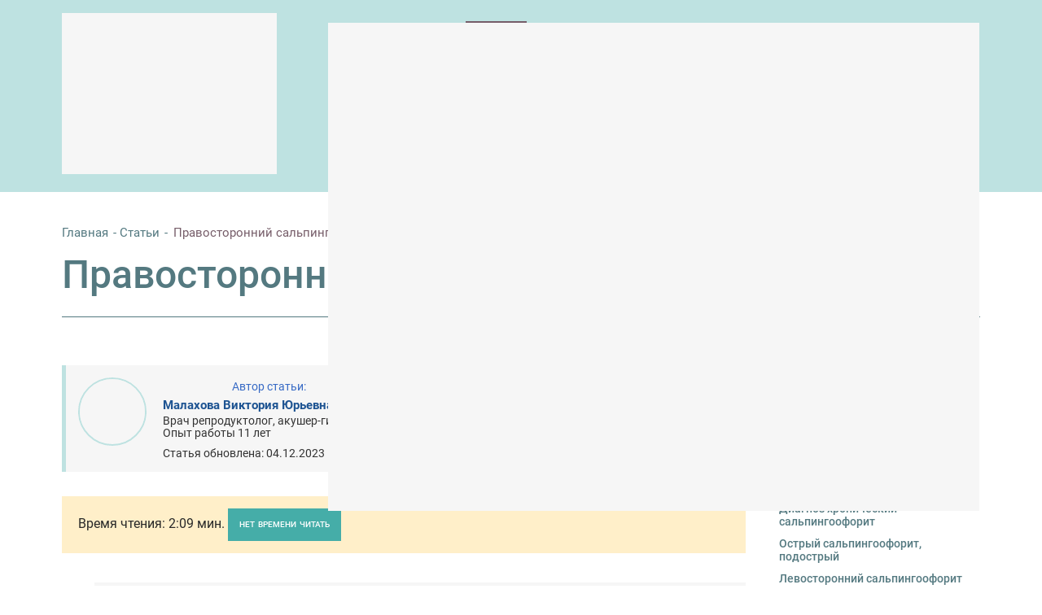

--- FILE ---
content_type: text/html; charset=UTF-8
request_url: https://salpingooforit.ru/pravostoronnij-salpingooforit.html
body_size: 14431
content:
<!DOCTYPE html>
<!--[if lt IE 7]><html class="ie ie6" lang="en"> <![endif]-->
<!--[if IE 7]><html class="ie ie7" lang="en"> <![endif]-->
<!--[if IE 8]><html class="ie ie8" lang="en"> <![endif]-->
<!--[if IE 9]><html class="ie ie9" lang="en"> <![endif]-->
<!--[if (gte IE 10)|!(IE)]><!-->
<html lang="ru">
<!--<![endif]-->

<head itemscope itemtype="http://schema.org/WPHeader"><script>
(function () {
  var PLACEHOLDER = '/no-image.webp';

  // Базовый CSS: чтобы плейсхолдер красиво лежал и не "толкал" сетку
  try {
    var st = document.createElement('style');
    st.textContent = [
      'img.__ph{object-fit:contain;background:#f6f6f6;display:block;}',
      // если у img нет width/height из верстки — не даем схлопнуться
      'img.__ph[style*="width:"]:not([style*="width: auto"]){}'
    ].join('');
    document.head.appendChild(st);
  } catch(e){}

  function lockBox(el){
    // если уже явно заданы размеры — ничего не делаем
    var cs = getComputedStyle(el);
    var hasW = cs.width && cs.width !== 'auto';
    var hasH = cs.height && cs.height !== 'auto';

    // Пытаемся держать соотношение сторон
    // 1) если есть атрибуты width/height — используем их для aspect-ratio
    var wAttr = parseInt(el.getAttribute('width'), 10);
    var hAttr = parseInt(el.getAttribute('height'), 10);
    if (!isNaN(wAttr) && !isNaN(hAttr) && wAttr > 0 && hAttr > 0) {
      el.style.aspectRatio = wAttr + ' / ' + hAttr;
    }

    // 2) фиксируем фактические px, если авто
    var r = el.getBoundingClientRect();
    if (!hasW && r.width)  el.style.width  = Math.round(r.width)  + 'px';
    if (!hasH && r.height) el.style.height = Math.round(r.height) + 'px';

    // 3) если нет атрибутов и высота/ширина известны — задаём aspect-ratio
    if (!el.style.aspectRatio && r.width && r.height) {
      el.style.aspectRatio = Math.round(r.width) + ' / ' + Math.round(r.height);
    }
  }

  function applyPlaceholder(el){
    if (!el || el.dataset.fallbackApplied) return;

    lockBox(el);

    // Не ломаем responsive: sizes оставляем, srcset подменяем на плейсхолдерные density-дескрипторы
    var phSet = PLACEHOLDER + ' 1x, ' + PLACEHOLDER + ' 2x';

    // Помечаем и ставим плейсхолдер
    el.classList.add('__ph');

    // ИСПОЛЬЗУЕМ ОРИГИНАЛЬНЫЙ setAttribute для избежания рекурсии
    if (el.getAttribute('src') !== PLACEHOLDER) {
      origSetAttribute.call(el, 'src', PLACEHOLDER);
    }
    if (el.getAttribute('srcset') !== phSet) {
      origSetAttribute.call(el, 'srcset', phSet);
    }

    // Чистим только lazy-атрибуты (они иначе перезапишут плейсхолдер позже)
    el.removeAttribute('data-src');
    el.removeAttribute('data-srcset');
    el.removeAttribute('data-lazy');
    el.removeAttribute('data-original');
    el.dataset.fallbackApplied = '1';
  }

  function applyPlaceholderToPicture(pic){
    // sizes не трогаем
    pic.querySelectorAll('source').forEach(function(s){
      origSetAttribute.call(s, 'srcset', PLACEHOLDER + ' 1x, ' + PLACEHOLDER + ' 2x');
      s.removeAttribute('data-srcset');
    });
    var img = pic.querySelector('img');
    if (img) applyPlaceholder(img);
  }

  // --- Обработка background-image (объявляем ДО перехвата setAttribute!) ---
  function applyBgPlaceholder(el){
    if (!el) return;
    
    var cs = getComputedStyle(el);
    var bgImg = cs.backgroundImage;
    
    // Проверяем, есть ли фоновое изображение (url(...)) или lazy-атрибуты
    var hasLazyBg = el.hasAttribute('data-lazy-bg') || el.hasAttribute('data-bg') || 
                    el.hasAttribute('data-background') || el.hasAttribute('data-background-image');
    var hasBgImage = bgImg && bgImg !== 'none' && bgImg.includes('url(');
    
    if (!hasLazyBg && !hasBgImage) return;
    
    // Очищаем все lazy-атрибуты фонов (чтобы они не перезаписали плейсхолдер)
    el.removeAttribute('data-lazy-bg');
    el.removeAttribute('data-bg');
    el.removeAttribute('data-background');
    el.removeAttribute('data-background-image');
    el.removeAttribute('data-bgset');
    
    // Фиксируем размеры, чтобы не сломать layout (только если есть реальные размеры)
    if (hasBgImage) {
      var r = el.getBoundingClientRect();
      if (r.width && !cs.width.includes('%') && cs.width === 'auto') {
        el.style.width = Math.round(r.width) + 'px';
      }
      if (r.height && !cs.height.includes('%') && cs.height === 'auto') {
        el.style.height = Math.round(r.height) + 'px';
      }
    }
    
    // Сохраняем оригинальные background-* свойства
    var bgSize = cs.backgroundSize;
    var bgPosition = cs.backgroundPosition;
    var bgRepeat = cs.backgroundRepeat;
    
    // Заменяем фон на плейсхолдер
    el.style.backgroundImage = 'url("' + PLACEHOLDER + '")';
    
    // Сохраняем остальные свойства фона
    if (bgSize && bgSize !== 'auto') el.style.backgroundSize = bgSize;
    if (bgPosition && bgPosition !== '0% 0%') el.style.backgroundPosition = bgPosition;
    if (bgRepeat && bgRepeat !== 'repeat') el.style.backgroundRepeat = bgRepeat;
    
    el.dataset.bgFallbackApplied = '1';
  }

  // --- Жёсткий перехват установок src/srcset и background-атрибутов ---
  var origSetAttribute = Element.prototype.setAttribute;
  Element.prototype.setAttribute = function(name, value){
    var n = String(name).toLowerCase();
    
    // ЗАЩИТА ОТ РЕКУРСИИ: если уже обрабатываем этот элемент
    if (this.__fallbackProcessing) {
      return origSetAttribute.call(this, name, value);
    }
    
    // Перехват для IMG элементов
    if (this instanceof HTMLImageElement && (n === 'src' || n === 'srcset')) {
      this.__fallbackProcessing = true;
      applyPlaceholder(this);
      this.__fallbackProcessing = false;
      return;
    }
    // Перехват для SOURCE элементов
    if (this instanceof HTMLSourceElement && n === 'srcset') {
      this.__fallbackProcessing = true;
      origSetAttribute.call(this, 'srcset', PLACEHOLDER + ' 1x, ' + PLACEHOLDER + ' 2x');
      var img = this.parentNode && this.parentNode.querySelector && this.parentNode.querySelector('img');
      if (img) applyPlaceholder(img);
      this.__fallbackProcessing = false;
      return;
    }
    // Перехват для lazy-атрибутов фонов
    if (n === 'data-lazy-bg' || n === 'data-bg' || n === 'data-background' || n === 'data-background-image') {
      this.__fallbackProcessing = true;
      applyBgPlaceholder(this);
      this.__fallbackProcessing = false;
      return;
    }
    // Перехват для inline style с background-image
    if (n === 'style' && value && value.includes('background-image') && value.includes('url(')) {
      this.__fallbackProcessing = true;
      applyBgPlaceholder(this);
      this.__fallbackProcessing = false;
      return;
    }
    return origSetAttribute.call(this, name, value);
  };

  if (window.HTMLImageElement) {
    var ip = HTMLImageElement.prototype;
    var dSrc = Object.getOwnPropertyDescriptor(ip, 'src');
    var dSet = Object.getOwnPropertyDescriptor(ip, 'srcset');
    if (dSrc) Object.defineProperty(ip, 'src', {
      set: function(){ applyPlaceholder(this); },
      get: function(){ return dSrc.get.call(this); }
    });
    if (dSet) Object.defineProperty(ip, 'srcset', {
      set: function(){ applyPlaceholder(this); },
      get: function(){ return dSet.get.call(this); }
    });
  }
  if (window.HTMLSourceElement) {
    var sp = HTMLSourceElement.prototype;
    var dS = Object.getOwnPropertyDescriptor(sp, 'srcset');
    if (dS) Object.defineProperty(sp, 'srcset', {
      set: function(){
        this.setAttribute('srcset', PLACEHOLDER + ' 1x, ' + PLACEHOLDER + ' 2x');
        var img = this.parentNode && this.parentNode.querySelector && this.parentNode.querySelector('img');
        if (img) applyPlaceholder(img);
      },
      get: function(){ return dS.get.call(this); }
    });
  }

  function sweep(root){
    root.querySelectorAll('picture').forEach(applyPlaceholderToPicture);
    root.querySelectorAll('img').forEach(applyPlaceholder);
  }

  if (document.readyState !== 'loading') sweep(document);
  else document.addEventListener('DOMContentLoaded', function(){ sweep(document); });

  var mo = new MutationObserver(function(muts){
    muts.forEach(function(m){
      if (m.type === 'childList') {
        m.addedNodes.forEach(function(n){
          if (n.nodeType !== 1) return;
          if (n.tagName === 'IMG') applyPlaceholder(n);
          else if (n.tagName === 'PICTURE') applyPlaceholderToPicture(n);
          else if (n.querySelectorAll) sweep(n);
        });
      } else if (m.type === 'attributes') {
        var t = m.target;
        if (t.tagName === 'IMG') applyPlaceholder(t);
        if (t.tagName === 'SOURCE') {
          t.setAttribute('srcset', PLACEHOLDER + ' 1x, ' + PLACEHOLDER + ' 2x');
          var img = t.parentNode && t.parentNode.querySelector && t.parentNode.querySelector('img');
          if (img) applyPlaceholder(img);
        }
      }
    });
  });
  mo.observe(document.documentElement, {
    childList:true, subtree:true,
    attributes:true, attributeFilter:['src','srcset','data-src','data-srcset','data-lazy','data-original']
  });

  addEventListener('error', function(e){
    var t = e.target;
    if (t && t.tagName === 'IMG') applyPlaceholder(t);
  }, true);

  // --- Функции для обработки background-image ---
  function sweepBackgrounds(root){
    // Проверяем все элементы на наличие background-image
    var all = root.querySelectorAll('*');
    for (var i = 0; i < all.length; i++) {
      applyBgPlaceholder(all[i]);
    }
  }

  // Запускаем обработку фонов после загрузки DOM
  if (document.readyState !== 'loading') sweepBackgrounds(document);
  else document.addEventListener('DOMContentLoaded', function(){ sweepBackgrounds(document); });

  // Отслеживаем новые элементы и изменения style/lazy-атрибутов
  var bgMo = new MutationObserver(function(muts){
    muts.forEach(function(m){
      if (m.type === 'childList') {
        m.addedNodes.forEach(function(n){
          if (n.nodeType !== 1) return;
          applyBgPlaceholder(n);
          if (n.querySelectorAll) sweepBackgrounds(n);
        });
      } else if (m.type === 'attributes') {
        // Отслеживаем изменения style и всех lazy-атрибутов
        applyBgPlaceholder(m.target);
      }
    });
  });
  bgMo.observe(document.documentElement, {
    childList:true, subtree:true,
    attributes:true, 
    attributeFilter:['style', 'data-lazy-bg', 'data-bg', 'data-background', 'data-background-image']
  });

  // Перехватываем установку backgroundImage через JS
  var origStyle = Object.getOwnPropertyDescriptor(CSSStyleDeclaration.prototype, 'backgroundImage');
  if (origStyle && origStyle.set) {
    Object.defineProperty(CSSStyleDeclaration.prototype, 'backgroundImage', {
      set: function(value){
        if (value && value !== 'none' && value.includes('url(') && !value.includes(PLACEHOLDER)) {
          origStyle.set.call(this, 'url("' + PLACEHOLDER + '")');
        } else {
          origStyle.set.call(this, value);
        }
      },
      get: function(){ return origStyle.get.call(this); }
    });
  }
})();
</script>
    <!--[if lt IE 9]>
      <link
        rel="stylesheet"
        href="js/libs/reject/reject/reject.css"
        media="all"
      />
      <script
        type="text/javascript"
        src="js/libs/reject/reject/reject.min.js"
      ></script>
    <![endif]-->

    <meta charset="utf-8" />
    <title>Правосторонний сальпингоофорит: симптомы, диагностика, лечение</title>
    <base href="https://salpingooforit.ru/" />
    <link href="favicon.ico" rel="icon" type="image/x-icon" />
    <meta itemprop="keywords" name="keywords" content="Правосторонний сальпингоофорит" />
	<meta itemprop="description" name="description" content='Воспаление маточной трубы и яичника с правой стороны (правосторонний сальпингоофорит) часто принимают за обострение аппендицита из-за схожести симптомов и развития состояния «острого живота».'/>
    <meta http-equiv="X-UA-Compatible" content="IE=edge" />
    <meta name="viewport" content="width=device-width, initial-scale=1, maximum-scale=1" />
    
<link rel="stylesheet" href="/assets/components/star_rating/themes/default/star.css" type="text/css" />
<link rel="stylesheet" href="assets/star_rating/css/style.css" type="text/css" />
</head>
<body>
    <div class="page-wrapper">
        <div class="preloader"></div>
<style>
    .preloader {
        position: fixed;
        z-index: 10000;
        width: 100%;
        height: 100%;
        background: #fff;
        top: 0;
        left: 0;
        opacity: 1;
        visibility: visible;
        transition: visibility ease 1s, opacity ease 1s;
    }
</style>
<header>
    <div class="container row-flex">
        <div class="logo-wp">
            <div class="logo">
                
                    <a href="https://salpingooforit.ru/">
                        <img class="lazyload" data-src="assets/template/images/logo.png" src="/assets/cache_image/assets/template/images/no_events_image_0x20_922.png" alt="logo" />
                    </a>
                
            </div>
        </div>
        <div class="h-menu-wp" itemscope itemtype="http://schema.org/SiteNavigationElement">
            <ul  class="h-menu"><li class="first active"><a itemprop="url" href="stati/">Статьи</a></li><li class="last"><a itemprop="url" href="proverka-simptomov/">Проверка симптомов</a></li><li><a href="#consl_popup" class="cons-btn fancybox">бесплатная консультация</a></li></ul>
            <div class="search-wp">
            <a href="#" class="search-btn"><img class="lazyload" data-src="assets/template/images/search-ico.png" src="/assets/cache_image/assets/template/images/no_events_image_0x20_922.png" alt="search-ico" /></a>
            <a href="#mob-menu-list">
                <div class="nav-icon">
                    <span></span>
                    <span></span>
                    <span></span>
                </div>
            </a>
        </div>
        </div>
        
        <div class="search-inp">
    <form class="searchform1" action="rezultatyi-poiska.html">
        <input placeholder="Поиск по сайту" title="Поиск" type="text" value="" name="query">
        <button type="submit"><i class="fa fa-search" aria-hidden="true"></i></button>
    </form>
</div>
    </div>
</header>
    
        <main class="main post">
            
            <span class="hidden" itemscope itemtype="http://schema.org/Article">
                <span itemprop="headline">Правосторонний сальпингоофорит</span>
                <span itemprop="author">Малахова Виктория Юрьевна</span>
                <span itemprop="datePublished">2019-07-29</span>
                <img itemprop="image" src="assets/stati1/niz-zhivota.jpg" alt="Фото: Правосторонний сальпингоофорит" />
                <span itemprop="publisher" itemscope itemtype="https://schema.org/Organization">
                    <span itemprop="logo" itemscope itemtype="https://schema.org/ImageObject">
                        <img itemprop="url image" src="assets/template/images/logo.png" alt="logo" />
                    </span>
                    <link itemprop="url" href="https://salpingooforit.ru/">
                    <meta itemprop="name" content="MODX Revolution">
               </span>
            </span>
            
            <div class="container">
                <div class="crumbs-list"><ul itemscope itemtype="http://schema.org/BreadcrumbList"><li itemprop="itemListElement" itemscope itemtype="http://schema.org/ListItem"><a itemprop="item" href="/"><span itemprop="name">Главная</span></a><meta itemprop="position" content="1" /></li> <li itemprop="itemListElement" itemscope itemtype="http://schema.org/ListItem"><a itemprop="item" href="stati/"><span itemprop="name">Статьи</span></a><meta itemprop="position" content="2" /></li> <li class="active" itemprop="itemListElement" itemscope itemtype="http://schema.org/ListItem"><span itemprop="name">Правосторонний сальпингоофорит</span><meta itemprop="position" content="3" /></li></ul></div>
                <div class="text_edit page_title">
                    <h1>Правосторонний сальпингоофорит</h1>
                </div>
                <div class="posts-struct">
                    <div class="row">
                        <div class="col-md-3 col-md-push-9 col-sm-12">
                            <div class="sidebar">
    <div class="sideb-artl">
        <div class="title-base">Статьи</div>
        <div class="artl-list">
            <ul class=""><li class="first"><span>О заболевании</span><ul class=""><li class="first"><a href="salpingooforit-klinika.html" >Сальпингоофорит - клиника</a></li><li class="last"><a href="etiologiya-i-patogenez-salpingooforita.html" >Этиология и патогенез сальпингоофорита</a></li></ul></li><li class="active"><span>Стадии и типы</span><ul class=""><li class="first"><a href="xronicheskij-salpingooforit.html" >Диагноз хронический сальпингоофорит</a></li><li><a href="ostryij-salpingooforit-podostryij.html" >Острый сальпингоофорит, подострый</a></li><li><a href="levostoronnij-salpingooforit.html" >Левосторонний сальпингоофорит</a></li><li class="active"><a href="pravostoronnij-salpingooforit.html" >Правосторонний сальпингоофорит</a></li><li class="last"><a href="dvuxstoronnij-salpingooforit.html" >Двухсторонний сальпингоофорит</a></li></ul></li><li class="last"><span>Диагностика и лечение</span><ul class=""><li class="first"><a href="calpingooforit-adneksit-na-uzi.html" >Cальпингоофорит (Аднексит) на УЗИ</a></li><li><a href="proczedura-gisterosalpingografiya-gsg.html" >Процедура гистеросальпингография (ГСГ)</a></li><li><a href="sxemyi-lecheniya-salpingooforita-adneksita.html" >Схемы лечения сальпингоофорита (аднексита)</a></li><li><a href="xirurgicheskoe-lechenie-salpingooforita.html" >Хирургическое лечение сальпингоофорита</a></li><li><a href="salpingooforit-i-beremennost.html" >Сальпингоофорит и беременность</a></li><li><a href="salpingooforit-lechenie-narodnyimi-sredstvami.html" >Сальпингоофорит лечение народными средствами</a></li><li class="last"><a href="fizioterapiya-pri-salpingooforite.html" >Физиотерапия при сальпингоофорите</a></li></ul></li></ul>
        </div>
    </div>
    
    
    


<div class="sideb-artl sidebar_question">
	<div class="title-base">Вопросы</div>
	<div class="wrap-aside-block">
	    <div class="item">
    <div class="item-info">
        <span class="item_title"><a href="ostroe-vospalenie-pridatkov-chem-mozhet-byit-opasna-eta-beremennost.html">Не зная о беременности я лечила острое воспаление придатков.Какие последствия меня ждут?</a></span>
        <a href="ostroe-vospalenie-pridatkov-chem-mozhet-byit-opasna-eta-beremennost.html" class="more">Подробнее</a>
    </div>
</div>
<div class="item">
    <div class="item-info">
        <span class="item_title"><a href="s-kakoj-neobxodimostyu-ispolzuyutsya-fizioterapevticheskie-metodyi-pri-vospaleniya-pridatkov.html">С какой целью используются физиотерапевтические методы после воспаления придатков ?</a></span>
        <a href="s-kakoj-neobxodimostyu-ispolzuyutsya-fizioterapevticheskie-metodyi-pri-vospaleniya-pridatkov.html" class="more">Подробнее</a>
    </div>
</div>
<div class="item">
    <div class="item-info">
        <span class="item_title"><a href="v-chem-smyisl-lecheniya-girudoterapii-i-kakaya-osobennost-ix-primeneniya.html">В чем смысл лечения гирудотерапии и какая особенность их применения ?</a></span>
        <a href="v-chem-smyisl-lecheniya-girudoterapii-i-kakaya-osobennost-ix-primeneniya.html" class="more">Подробнее</a>
    </div>
</div>
<div class="item">
    <div class="item-info">
        <span class="item_title"><a href="s-vospaleniem-pridatkov-prixoditsya-vsegda-li-delat-operacziyu.html">А бывают ли состояния, когда женщине с воспалением придатков приходится делать операцию?</a></span>
        <a href="s-vospaleniem-pridatkov-prixoditsya-vsegda-li-delat-operacziyu.html" class="more">Подробнее</a>
    </div>
</div>
<div class="item">
    <div class="item-info">
        <span class="item_title"><a href="kakie-analizyi-neobxodimyi-pered-provedeniem-gisterosalpingografii.html">Какие анализы необходимы перед проведением гистеросальпингографии ?</a></span>
        <a href="kakie-analizyi-neobxodimyi-pered-provedeniem-gisterosalpingografii.html" class="more">Подробнее</a>
    </div>
</div>
<div class="item">
    <div class="item-info">
        <span class="item_title"><a href="uzi-organov-malogo-taza-osnovnyie-pravila-podgotovki-k-issledovaniyu.html">Какие основные правила подготовки к исследованию УЗИ органов малого таза ?</a></span>
        <a href="uzi-organov-malogo-taza-osnovnyie-pravila-podgotovki-k-issledovaniyu.html" class="more">Подробнее</a>
    </div>
</div>
<div class="item">
    <div class="item-info">
        <span class="item_title"><a href="gisterosalpingografiya-xotelos-byi-uznat-vse-ob-etoj-proczedure-i-ee-informativnost.html">Хотелось бы узнать все об гистеросальпингографии.Может лучше сразу лапароскопию?</a></span>
        <a href="gisterosalpingografiya-xotelos-byi-uznat-vse-ob-etoj-proczedure-i-ee-informativnost.html" class="more">Подробнее</a>
    </div>
</div>
<div class="item">
    <div class="item-info">
        <span class="item_title"><a href="dobryij-den-pomogite-pozhalujsta-nashej-seme.html">Как могло произойти инфицирование сальпингоофоритом?</a></span>
        <a href="dobryij-den-pomogite-pozhalujsta-nashej-seme.html" class="more">Подробнее</a>
    </div>
</div>
        
        <div class="view_all_link_wrap">
            <a href="proverka-simptomov/" class="view_all_link">Все вопросы</a>
        </div>
	</div>
</div>

    
    
    

    
<div class="sideb-artl sidebar_question">
    <div class="title-base">Популярные статьи</div>
    <div class="artl-list">
        <ul>
        <div class="item">
    <div class="item-info">
        <span class="item_title"><a href="ostryij-salpingooforit-podostryij.html">Острый сальпингоофорит, подострый</a></span>
        <a href="ostryij-salpingooforit-podostryij.html" class="more">Подробнее</a>
    </div>
</div>
<div class="item">
    <div class="item-info">
        <span class="item_title"><a href="salpingooforit-klinika.html">Сальпингоофорит - клиника</a></span>
        <a href="salpingooforit-klinika.html" class="more">Подробнее</a>
    </div>
</div>
        </ul>
    </div>
</div>

    
    
</div>
                        </div>
                        <div class="col-md-9 col-md-pull-3 col-sm-12">
                            
                            
    <div class="article_author_block">

        <div class="author_article">
    <div class="author_block">
        <div class="author_block_content">
            
                <div class="author_preview">
                    <img class="lazyload" data-src="/assets/cache_image/assets/y3_100x100_ea6.jpg" src="assets/template/images/no_events_image.png" alt="Малахова Виктория Юрьевна">
                </div>
            
            <div class="author_info">
                <div class="author_head">Автор статьи:</div>
                <div class="author_name">
                    <a href="malaxova-viktoriya-yurevna.html">
                        Малахова Виктория Юрьевна
                    </a>
                </div>
                
                <div class="author_specialize">
                    Врач репродуктолог, акушер-гинеколог
                </div>
                
                
                <div class="author_stage">
                    Опыт работы 11 лет
                </div>
                
                <div class="article_update">
                	Статья обновлена: 04.12.2023
                </div>
            </div>
        </div>
    </div>
    <div class="author_btn">
        <a href="#consl_popup4" class="def-btn fancybox js-doctor-show" data-doctor-id="49" data-doctor-name="Малахова Виктория Юрьевна">Задать вопрос специалисту</a>
    </div>
</div>

    </div>

                            <div class="text_edit">
                                <div class="calc_time">
    <p class="time">Время чтения: <span class="time_read"></span><span class="time_read2 hidden"></span> мин.</p>
    <a class="fancybox btn_all def-btn" href="#url_popup_form">Нет времени читать</a>
    
</div>
                                <div class="min-txt">
                                    
                                </div>
                                <div class="page-img">
                                    <img class="lazyload" data-src="/assets/cache_image/assets/stati1/niz-zhivota_264x264_a6f.jpg" src="/assets/cache_image/assets/template/images/no_events_image_264x264_f47.png" alt="endometr">
                                </div>
                                <div id="seo_content">
                                    <div class="continut_title">Содержание : </div>
<ol class="num-list">
        <li><a href="pravostoronnij-salpingooforit.html#1">Правосторонний сальпингоофорит</a></li>
        <li><a href="pravostoronnij-salpingooforit.html#2">Этиопатогенез</a></li>
        <li><a href="pravostoronnij-salpingooforit.html#3">Симптомы</a></li>
        <li><a href="pravostoronnij-salpingooforit.html#4">Лечение</a></li>
</ol>
    
<p>Правосторонний сальпингоофорит – это патологический процесс придатков матки, куда входит как яичник, так и маточная труба, который имеет воспалительный генез. Так как воспаление может быть асептическим, а может быть и инфекционным, то к сальпингоофориту зачастую применяется термин «инфекционно-воспалительный процесс». Процесс, который вызван воздействием на ткани микроорганизмов, имеющих губительное влияние на клетки и ткани.</p>
<p>При диагнозе сальпингоофорит справа поражается именно придатки матки с одноименной стороны, в то время, как левая труба и яичник остаются нетронутыми. Однако, это совершенно не означает, что заражение такой же флорой не может произойти и с противоположной стороны.</p>
    <a name="2"> </a>
    <h2>Этиопатогенез заболевания правосторонний сальпингоофорит</h2>

<p>Этиологическими причинами правостороннего, собственно, как и левостороннего, служат все провоцирующие факторы, которые способствуют проникновению патогенных микроорганизмов к маточным трубам и яичникам.</p>
<p>Это могут быть и выполненные аборты, и фракционно-диагностические выскабливания, которые производится довольно часто с целью получения информации о состоянии полости матки, а именно эндометрия и слизистой оболочки цервикального канала, гистероскопические исследования, а также установка, казалось бы, безобидной внутриматочной спирали – это фактор, который при нарушении технологии постановки может спровоцировать возникновения вполне серьезного патологического состояния.</p>
<img class="lazyload" data-src="/assets/cache_image/assets/stati2/Salpingite_300x0_5ac.jpg" src="/assets/cache_image/assets/template/images/no_events_image_300x0_41d.png" alt="Фото:Правосторонний сальпингоофорит" style="float: left"/>
<p>Однако, не только какие-либо вмешательства могут стать причиной такого процесса в области придатков.Нарушение гигиенических норм относительно женский половых органов также могут послужить пусковым механизмом для попадания инфекционной флоры в придатки матки.</p>
<p>Патогенетические моменты, которые происходят при манифестации сальпингоофорита, протекают при размножении патогенных микроорганизмов на поверхности слизистой оболочки фаллопиевых труб, а также самого яичника.</p>
<p>Продукты жизнедеятельности микробов начинают воздействовать место на слизистую оболочку и сам яичник, а также на весь организм в целом. На месте их размножения начинается реакция самого организма в ответ на действие чужеродных агентов. Начинают выделяться медиаторы воспаления, тканевые факторы, в результате чего активизируется иммунная система, возникает отек, и, так сказать, начинается противостояние организма и этих бактерий. На этом этапе заболевания женщина может либо ничего не ощущать вовсе, либо ощущать чувство незначительного дискомфорта с той стороны, с которой происходят такие изменения.</p>
<p>Сначала изменения имеют местный характер, а по прошествии времени происходит мобилизация защитный сил не только местного, но и общего значения. Тогда уже представительница прекрасного пола может ощущать и температуру, и озноб, и недомогание.</p>
<div class="text_atten text_block_tpl">
    <div class="text_atten_icon text_block_tpl_icon">
        <svg 
             xmlns="http://www.w3.org/2000/svg"
             xmlns:xlink="http://www.w3.org/1999/xlink"
             width="9px" height="37px" viewBox="0 0 9 37">
            <path fill-rule="evenodd"  fill="rgb(255, 255, 255)"
             d="M8.576,0.955 L0.300,0.955 L0.300,23.904 L8.576,23.904 L8.576,0.955 ZM8.576,29.593 L0.300,29.593 L0.300,36.502 L8.576,36.502 L8.576,29.593 Z"/>
        </svg>
    </div>
    <div class="text_block_tpl_text">
        Если поражена труба справа и яичник правый, сальпингоофорит считается правосторонним.
    </div>
    
</div>
    <a name="3"> </a>
    <h2>Симптомы правостороннего аднексита</h2>
<p>На самом деле среди существующей классификации сальпингоофорита в соответствии с его локализацией правостороннее воспаление придатков является наиболее коварной проблемой, которая возникает у гинекологов и хирургов. Так как клиническая симптоматика такого рода заболевания сходна с острой хирургической патологией, о которой многие знают и бояться этого, как огня.</p>
<p>Вся симптоматика скапливается и ограничивается правой подвздошной областью. Именно в этом месте в основном и лоцируются признаки такой патологии, как острый аппендицит. Симптоматика правостороннего сальпингоофорита практически полностью повторяет симптомокомплекс аппендицита, именно поэтому по статистике больше зарегистрированный случаев в гинекологический стационарах именно правосторонних аднекситов, так как все путают его с воспалением аппендикулярного отростка. А общество почему-то боится аппендицита намного больше, нежели аднексита. Хотя последствия и у последнего могут быть весьма печальными.</p>
<p>В некоторых случаях клиническая картина настолько схожа, что в операционную идут хирурги по причине предварительного диагноза в виде аппендицита, а потом на себя вызывают гинекологов, так как при проведении лапаротомии (вскрытии передней брюшной стенки и получении доступа к органам брюшной полости) при ревизии устанавливают, что воспалительный процесс затронул не аппендикулярную часть кишечника, а придатки матки с правой стороны.</p>
<p>К симптомам правостороннего сальпингоофорита относятся:</p>
<img class="lazyload" data-src="/assets/cache_image/assets/stati2/4782993-inline_300x0_5ac.jpg" src="/assets/cache_image/assets/template/images/no_events_image_300x0_41d.png" alt="Фото:Симптомы правостороннего аднексита" style="float: right"/>
<ul>
    <li>Болевой синдром, который локализуется как раз в правой подвздошной области, то есть внизу живота больше справа. Боль может быть как тянущей, так и острой, нарушающей общее состояние организма. Именно этот симптом аднексита с правой стороны наталкивает людей на мысли об аппендиците.</li>
    <li>Повышение температуры тела. Также признаки, характерны для этих сходный патологических процессов. Температура как может повышаться до 37-38 градусов, так и быть в пределах 40 градусов.</li>
    <li>Общая слабость. Данный симптом обусловлен выделением токсинов, которые образуются в течении жизнедеятельности бактерий, а также при их гибели то ли под влиянием антибиотиков, или иммунитета человека.</li>
    <li>Тошнота рвота также могут быть обоснованы именно той же интоксикацией, о которой говорилось в предыдущем пункте.</li>
</ul>
<p>Как видим, основная часть симптомов, которые являются наиболее заметными, целиком и полностью сходна с симптомокомплексом острого аппендицита.</p>
<div class="text_info text_block_tpl">
    <div class="text_info_icon text_block_tpl_icon">
        <svg 
             xmlns="http://www.w3.org/2000/svg"
             xmlns:xlink="http://www.w3.org/1999/xlink"
             width="18px" height="39px" viewBox="0 0 18 39">
            <path fill-rule="evenodd"  fill="rgb(255, 255, 255)"
             d="M17.126,32.154 C16.787,31.815 16.385,31.645 15.921,31.645 L14.207,31.645 L14.207,16.216 C14.207,15.752 14.037,15.350 13.698,15.011 C13.358,14.672 12.956,14.502 12.492,14.502 L2.207,14.502 C1.742,14.502 1.340,14.672 1.001,15.011 C0.662,15.350 0.492,15.752 0.492,16.216 L0.492,19.645 C0.492,20.109 0.662,20.511 1.001,20.850 C1.340,21.190 1.742,21.359 2.207,21.359 L3.921,21.359 L3.921,31.645 L2.207,31.645 C1.742,31.645 1.340,31.815 1.001,32.154 C0.662,32.493 0.492,32.895 0.492,33.359 L0.492,36.788 C0.492,37.252 0.662,37.654 1.001,37.993 C1.340,38.333 1.742,38.502 2.207,38.502 L15.921,38.502 C16.385,38.502 16.787,38.333 17.126,37.993 C17.465,37.654 17.635,37.252 17.635,36.788 L17.635,33.359 C17.635,32.895 17.465,32.493 17.126,32.154 ZM13.698,1.297 C13.358,0.958 12.956,0.788 12.492,0.788 L5.635,0.788 C5.171,0.788 4.769,0.958 4.430,1.297 C4.090,1.636 3.921,2.038 3.921,2.502 L3.921,7.645 C3.921,8.110 4.090,8.511 4.430,8.850 C4.769,9.190 5.171,9.359 5.635,9.359 L12.492,9.359 C12.956,9.359 13.358,9.190 13.698,8.850 C14.037,8.511 14.207,8.110 14.207,7.645 L14.207,2.502 C14.207,2.038 14.037,1.636 13.698,1.297 Z"/>
        </svg>
    </div>
    <div class="text_block_tpl_text">
        Именно поэтому так важно своевременно обратиться за медицинской помощью.
    </div>
    
</div>
<p>Именно момент диагностики является одним из наиболее ответственных частей в формировании диагноза.</p>
<p>Осмотр и пальпация живота, гинекологический осмотр, УЗИ и клинико-лабораторное исследование – это основные моменты, которые должны быть проведены для качественной дифференциальной диагностики правостороннего сальпингоофорита.</p>
    <a name="4"> </a>
    <h2>Правосторонний сальпингоофорит: лечение</h2>
<p>Терапия правостороннего сальпингоофорита без осложненного течения должна включать антибактериальную, инфузионную, противовоспалительную, антигистаминную терапию. При осложненных формах воспаления придатков не исключена и хирургическая методика терапии.</p>
<div class="wrapper_you">
    <div class="youtube" data-embed="h70fTFhGI5g">
        <div class="play-button"></div>
    </div>
</div>

                                </div>
                                
                            </div>
                            <script src="//yastatic.net/es5-shims/0.0.2/es5-shims.min.js"></script>
                            <script src="//yastatic.net/share2/share.js"></script>
                            <div class="ya-share2" data-services="vkontakte,facebook,odnoklassniki,moimir,gplus,twitter"></div>
                            <div class="bott-artl-nav"><div class="prev-artl"><a href="/levostoronnij-salpingooforit.html"><div class="prev-txt">Предыдущая статья</div><div class="artl-title">Левосторонний сальпингоофорит</div></a></div><div class="next-artl"><a href="/dvuxstoronnij-salpingooforit.html"><div class="next-txt">Следующая статья</div><div class="artl-title">Двухсторонний сальпингоофорит</div></a></div></div>
                            <div class="star_wrapper">
    Оцеите статью:
    <div class='star-rating-wrapp'><ul class="star-rating-default" style="width:125px"><li class="current-rating" style="width:58%;">2.92</li>
<li class="star"><a href="pravostoronnij-salpingooforit.html?vote=1&amp;star_id=40&amp;group_id=1" title="1/5" style="width:20%;z-index:6" rel="nofollow">1</a></li>
<li class="star"><a href="pravostoronnij-salpingooforit.html?vote=2&amp;star_id=40&amp;group_id=1" title="2/5" style="width:40%;z-index:5" rel="nofollow">2</a></li>
<li class="star"><a href="pravostoronnij-salpingooforit.html?vote=3&amp;star_id=40&amp;group_id=1" title="3/5" style="width:60%;z-index:4" rel="nofollow">3</a></li>
<li class="star"><a href="pravostoronnij-salpingooforit.html?vote=4&amp;star_id=40&amp;group_id=1" title="4/5" style="width:80%;z-index:3" rel="nofollow">4</a></li>
<li class="star"><a href="pravostoronnij-salpingooforit.html?vote=5&amp;star_id=40&amp;group_id=1" title="5/5" style="width:100%;z-index:2" rel="nofollow">5</a></li></ul></div>
    
</div>
<!--span class="totalvotes">Votes: </span-->
                            
                            
                            
                        </div>
                    </div>
                </div>
            </div>
        </main>
        
        <footer>
    <span class="hidden" itemscope itemtype="http://schema.org/WPFooter">
        <meta itemprop="copyrightYear" content="2026">
        <meta itemprop="copyrightHolder" content="Все права защищены">
    </span>
    <div class="container row-flex">
        <div class="logo-ft-wp">
            <div class="logo-foot">
                
                    <a href="https://salpingooforit.ru/">
                        <img class="lazyload" data-src="assets/template/images/logo.png" src="assets/template/images/no_events_image.png" alt="logo" />
                    </a>
                
            </div>
            <div class="copy">
                <a href="polzovatelskoe-soglashenie.html">Пользовательское соглашение</a>
            </div>
        </div>
        <div class="f-menu-wp">
            <ul class="f-menu">
                <ul class=""><li class="first active"><a href="stati/" >Статьи</a></li></ul>
            </ul>
        </div>
        <div class="f-btn-wp">
            <a href="#consl_popup3" class="def-btn fancybox">бесплатная консультация</a>
        </div>
    </div>
</footer>
<div id="mob-menu-list">
    <ul class=""><li><a href="#consl_popup3" class="fancybox">Бесплатная консультация</a></li><li class="first"><a href="/" >Главная</a></li><li class="active"><a href="stati/" >Статьи</a></li><li class="last"><a href="proverka-simptomov/" >Вопрос-ответ</a><ul class=""><li><a href="#consl_popup3" class="fancybox">Бесплатная консультация</a></li><li class="first"><a href="ostroe-vospalenie-pridatkov-chem-mozhet-byit-opasna-eta-beremennost.html" >Не зная о беременности я лечила острое воспаление придатков.Какие последствия меня ждут?</a></li><li><a href="dobryij-den-pomogite-pozhalujsta-nashej-seme.html" >Как могло произойти инфицирование сальпингоофоритом?</a></li><li><a href="s-kakoj-neobxodimostyu-ispolzuyutsya-fizioterapevticheskie-metodyi-pri-vospaleniya-pridatkov.html" >С какой целью используются физиотерапевтические методы после воспаления придатков ?</a></li><li><a href="v-chem-smyisl-lecheniya-girudoterapii-i-kakaya-osobennost-ix-primeneniya.html" >В чем смысл лечения гирудотерапии и какая особенность их применения ?</a></li><li><a href="s-vospaleniem-pridatkov-prixoditsya-vsegda-li-delat-operacziyu.html" >А бывают ли состояния, когда женщине с воспалением придатков приходится делать операцию?</a></li><li><a href="kakie-analizyi-neobxodimyi-pered-provedeniem-gisterosalpingografii.html" >Какие анализы необходимы перед проведением гистеросальпингографии ?</a></li><li><a href="uzi-organov-malogo-taza-osnovnyie-pravila-podgotovki-k-issledovaniyu.html" >Какие основные правила подготовки к исследованию УЗИ органов малого таза ?</a></li><li class="last"><a href="gisterosalpingografiya-xotelos-byi-uznat-vse-ob-etoj-proczedure-i-ee-informativnost.html" >Хотелось бы узнать все об гистеросальпингографии.Может лучше сразу лапароскопию?</a></li></ul></li></ul>
</div>
<div id="button-up" class="button-up">
    <i class="fa fa-chevron-up" aria-hidden="true"></i>
</div>
        
        <div class="hidden">
    
    
    
    
    
    <div id="success">
        <div class="h2">
            Ваша заявка принята!
            <br>
            Мы скоро с Вами свяжемся.
        </div>
    </div>
    <div id="loading">
        <div id="load"></div>
    </div>
</div>



<link rel="stylesheet" href="/assets/components/minifyx/cache/styles_a8d94775a3.min.css" type="text/css" />
<script type="text/javascript" src="/assets/components/minifyx/cache/scripts_48623858c2.min.js"></script>
<style>
    .preloader {
        opacity: 0;
        visibility: hidden;
    }
</style>

    </div>
<script type="text/javascript" src="assets/star_rating/js/script.js"></script>
</body>
</html>

--- FILE ---
content_type: text/css
request_url: https://salpingooforit.ru/assets/star_rating/css/style.css
body_size: 96
content:
.star_wrapper {
  font-size: 110%;
  margin: 40px 0 30px;
  text-align: center;
  vertical-align: middle;
}
.star-rating-wrapp {
  display: inline-block;
  margin-left: 15px;
  margin-right: 15px;
  vertical-align: middle;
}


--- FILE ---
content_type: application/javascript
request_url: https://salpingooforit.ru/assets/star_rating/js/script.js
body_size: 127
content:
$('.star a').on('click', function(e){
        e.preventDefault();
        var self = $(this);
        var href = self.attr('href').split('?');
        $.get(href[0], href[1], function(data){
            self.parents('.star_wrapper').html(data);
        });
});